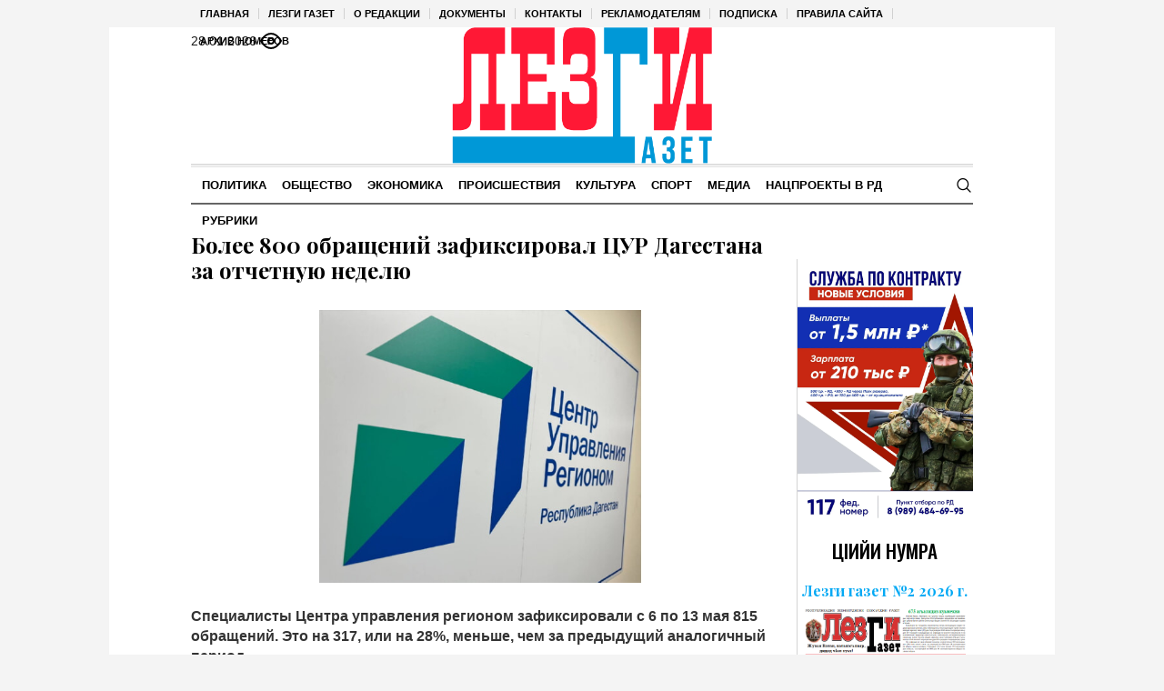

--- FILE ---
content_type: text/html; charset=UTF-8
request_url: https://lezgigazet.ru/archives/382909
body_size: 21234
content:
<!DOCTYPE html>
<html lang="ru-RU" class="cmsmasters_html">
<head>

<link href="https://cdn.jsdelivr.net/npm/bootstrap@5.3.0/dist/css/bootstrap.min.css" rel="stylesheet" integrity="sha384-9ndCyUaIbzAi2FUVXJi0CjmCapSmO7SnpJef0486qhLnuZ2cdeRhO02iuK6FUUVM" crossorigin="anonymous">
<meta charset="UTF-8" />
<meta name="viewport" content="width=device-width, initial-scale=1, maximum-scale=1" />
<meta name="format-detection" content="telephone=no" />
<link rel="profile" href="//gmpg.org/xfn/11" />
<script src="https://captcha-api.yandex.ru/captcha.js" defer></script>

<meta name='robots' content='index, follow, max-image-preview:large, max-snippet:-1, max-video-preview:-1' />
	<style>img:is([sizes="auto" i], [sizes^="auto," i]) { contain-intrinsic-size: 3000px 1500px }</style>
	
	<!-- This site is optimized with the Yoast SEO plugin v24.6 - https://yoast.com/wordpress/plugins/seo/ -->
	<title>Более 800 обращений зафиксировал ЦУР Дагестана за отчетную неделю - Лезги Газет</title>
	<link rel="canonical" href="https://lezgigazet.ru/archives/382909" />
	<meta property="og:locale" content="ru_RU" />
	<meta property="og:type" content="article" />
	<meta property="og:title" content="Более 800 обращений зафиксировал ЦУР Дагестана за отчетную неделю - Лезги Газет" />
	<meta property="og:description" content="Специалисты Центра управления регионом зафиксировали с 6 по 13 мая 815 обращений. Это на 317, или на 28%, меньше, чем за предыдущий аналогичный период. В органы исполнительной власти направлено 278 обращений, в районы и города – 335, в адрес различных ресурсоснабжающих организаций – 202. «Чаще всего дагестанцев беспокоили вопросы ЖКХ — 364, дорог — 134,..." />
	<meta property="og:url" content="https://lezgigazet.ru/archives/382909" />
	<meta property="og:site_name" content="Лезги Газет" />
	<meta property="article:published_time" content="2024-05-15T07:55:06+00:00" />
	<meta property="og:image" content="https://lezgigazet.ru/wp-content/uploads/sites/12/sites/12/2024/05/czur-1.jpg" />
	<meta property="og:image:width" content="720" />
	<meta property="og:image:height" content="420" />
	<meta property="og:image:type" content="image/jpeg" />
	<meta name="author" content="Кардашов Али" />
	<meta name="twitter:card" content="summary_large_image" />
	<meta name="twitter:label1" content="Написано автором" />
	<meta name="twitter:data1" content="Кардашов Али" />
	<script type="application/ld+json" class="yoast-schema-graph">{"@context":"https://schema.org","@graph":[{"@type":"WebPage","@id":"https://lezgigazet.ru/archives/382909","url":"https://lezgigazet.ru/archives/382909","name":"Более 800 обращений зафиксировал ЦУР Дагестана за отчетную неделю - Лезги Газет","isPartOf":{"@id":"https://lezgigazet.ru/#website"},"primaryImageOfPage":{"@id":"https://lezgigazet.ru/archives/382909#primaryimage"},"image":{"@id":"https://lezgigazet.ru/archives/382909#primaryimage"},"thumbnailUrl":"https://lezgigazet.ru/wp-content/uploads/sites/12/sites/12/2024/05/czur-1.jpg","datePublished":"2024-05-15T07:55:06+00:00","author":{"@id":"https://lezgigazet.ru/#/schema/person/4b4b1cc74d7ee834ffa2ddc3f1cf9904"},"breadcrumb":{"@id":"https://lezgigazet.ru/archives/382909#breadcrumb"},"inLanguage":"ru-RU","potentialAction":[{"@type":"ReadAction","target":["https://lezgigazet.ru/archives/382909"]}]},{"@type":"ImageObject","inLanguage":"ru-RU","@id":"https://lezgigazet.ru/archives/382909#primaryimage","url":"https://lezgigazet.ru/wp-content/uploads/sites/12/sites/12/2024/05/czur-1.jpg","contentUrl":"https://lezgigazet.ru/wp-content/uploads/sites/12/sites/12/2024/05/czur-1.jpg","width":720,"height":420},{"@type":"BreadcrumbList","@id":"https://lezgigazet.ru/archives/382909#breadcrumb","itemListElement":[{"@type":"ListItem","position":1,"name":"Главная страница","item":"https://lezgigazet.ru/"},{"@type":"ListItem","position":2,"name":"Более 800 обращений зафиксировал ЦУР Дагестана за отчетную неделю"}]},{"@type":"WebSite","@id":"https://lezgigazet.ru/#website","url":"https://lezgigazet.ru/","name":"Лезги Газет","description":"Республиканская Общественно-политическая Газета","potentialAction":[{"@type":"SearchAction","target":{"@type":"EntryPoint","urlTemplate":"https://lezgigazet.ru/?s={search_term_string}"},"query-input":{"@type":"PropertyValueSpecification","valueRequired":true,"valueName":"search_term_string"}}],"inLanguage":"ru-RU"},{"@type":"Person","@id":"https://lezgigazet.ru/#/schema/person/4b4b1cc74d7ee834ffa2ddc3f1cf9904","name":"Кардашов Али","url":"https://lezgigazet.ru/archives/author/kardashova"}]}</script>
	<!-- / Yoast SEO plugin. -->


<link rel='dns-prefetch' href='//fonts.googleapis.com' />
<link rel="alternate" type="application/rss+xml" title="Лезги Газет &raquo; Лента" href="https://lezgigazet.ru/feed" />
<link rel="alternate" type="application/rss+xml" title="Лезги Газет &raquo; Лента комментариев" href="https://lezgigazet.ru/comments/feed" />
<script type="text/javascript">
/* <![CDATA[ */
window._wpemojiSettings = {"baseUrl":"https:\/\/s.w.org\/images\/core\/emoji\/15.0.3\/72x72\/","ext":".png","svgUrl":"https:\/\/s.w.org\/images\/core\/emoji\/15.0.3\/svg\/","svgExt":".svg","source":{"concatemoji":"https:\/\/lezgigazet.ru\/wp-includes\/js\/wp-emoji-release.min.js?ver=6.7.2"}};
/*! This file is auto-generated */
!function(i,n){var o,s,e;function c(e){try{var t={supportTests:e,timestamp:(new Date).valueOf()};sessionStorage.setItem(o,JSON.stringify(t))}catch(e){}}function p(e,t,n){e.clearRect(0,0,e.canvas.width,e.canvas.height),e.fillText(t,0,0);var t=new Uint32Array(e.getImageData(0,0,e.canvas.width,e.canvas.height).data),r=(e.clearRect(0,0,e.canvas.width,e.canvas.height),e.fillText(n,0,0),new Uint32Array(e.getImageData(0,0,e.canvas.width,e.canvas.height).data));return t.every(function(e,t){return e===r[t]})}function u(e,t,n){switch(t){case"flag":return n(e,"\ud83c\udff3\ufe0f\u200d\u26a7\ufe0f","\ud83c\udff3\ufe0f\u200b\u26a7\ufe0f")?!1:!n(e,"\ud83c\uddfa\ud83c\uddf3","\ud83c\uddfa\u200b\ud83c\uddf3")&&!n(e,"\ud83c\udff4\udb40\udc67\udb40\udc62\udb40\udc65\udb40\udc6e\udb40\udc67\udb40\udc7f","\ud83c\udff4\u200b\udb40\udc67\u200b\udb40\udc62\u200b\udb40\udc65\u200b\udb40\udc6e\u200b\udb40\udc67\u200b\udb40\udc7f");case"emoji":return!n(e,"\ud83d\udc26\u200d\u2b1b","\ud83d\udc26\u200b\u2b1b")}return!1}function f(e,t,n){var r="undefined"!=typeof WorkerGlobalScope&&self instanceof WorkerGlobalScope?new OffscreenCanvas(300,150):i.createElement("canvas"),a=r.getContext("2d",{willReadFrequently:!0}),o=(a.textBaseline="top",a.font="600 32px Arial",{});return e.forEach(function(e){o[e]=t(a,e,n)}),o}function t(e){var t=i.createElement("script");t.src=e,t.defer=!0,i.head.appendChild(t)}"undefined"!=typeof Promise&&(o="wpEmojiSettingsSupports",s=["flag","emoji"],n.supports={everything:!0,everythingExceptFlag:!0},e=new Promise(function(e){i.addEventListener("DOMContentLoaded",e,{once:!0})}),new Promise(function(t){var n=function(){try{var e=JSON.parse(sessionStorage.getItem(o));if("object"==typeof e&&"number"==typeof e.timestamp&&(new Date).valueOf()<e.timestamp+604800&&"object"==typeof e.supportTests)return e.supportTests}catch(e){}return null}();if(!n){if("undefined"!=typeof Worker&&"undefined"!=typeof OffscreenCanvas&&"undefined"!=typeof URL&&URL.createObjectURL&&"undefined"!=typeof Blob)try{var e="postMessage("+f.toString()+"("+[JSON.stringify(s),u.toString(),p.toString()].join(",")+"));",r=new Blob([e],{type:"text/javascript"}),a=new Worker(URL.createObjectURL(r),{name:"wpTestEmojiSupports"});return void(a.onmessage=function(e){c(n=e.data),a.terminate(),t(n)})}catch(e){}c(n=f(s,u,p))}t(n)}).then(function(e){for(var t in e)n.supports[t]=e[t],n.supports.everything=n.supports.everything&&n.supports[t],"flag"!==t&&(n.supports.everythingExceptFlag=n.supports.everythingExceptFlag&&n.supports[t]);n.supports.everythingExceptFlag=n.supports.everythingExceptFlag&&!n.supports.flag,n.DOMReady=!1,n.readyCallback=function(){n.DOMReady=!0}}).then(function(){return e}).then(function(){var e;n.supports.everything||(n.readyCallback(),(e=n.source||{}).concatemoji?t(e.concatemoji):e.wpemoji&&e.twemoji&&(t(e.twemoji),t(e.wpemoji)))}))}((window,document),window._wpemojiSettings);
/* ]]> */
</script>
		<style type="text/css">
			#wpadminbar #wp-admin-bar-my-networks > .ab-item:first-child:before {
				content: "\f325";
				top: 3px;
			}
		</style>
		<style id='wp-emoji-styles-inline-css' type='text/css'>

	img.wp-smiley, img.emoji {
		display: inline !important;
		border: none !important;
		box-shadow: none !important;
		height: 1em !important;
		width: 1em !important;
		margin: 0 0.07em !important;
		vertical-align: -0.1em !important;
		background: none !important;
		padding: 0 !important;
	}
</style>
<style id='classic-theme-styles-inline-css' type='text/css'>
/*! This file is auto-generated */
.wp-block-button__link{color:#fff;background-color:#32373c;border-radius:9999px;box-shadow:none;text-decoration:none;padding:calc(.667em + 2px) calc(1.333em + 2px);font-size:1.125em}.wp-block-file__button{background:#32373c;color:#fff;text-decoration:none}
</style>
<style id='global-styles-inline-css' type='text/css'>
:root{--wp--preset--aspect-ratio--square: 1;--wp--preset--aspect-ratio--4-3: 4/3;--wp--preset--aspect-ratio--3-4: 3/4;--wp--preset--aspect-ratio--3-2: 3/2;--wp--preset--aspect-ratio--2-3: 2/3;--wp--preset--aspect-ratio--16-9: 16/9;--wp--preset--aspect-ratio--9-16: 9/16;--wp--preset--color--black: #000000;--wp--preset--color--cyan-bluish-gray: #abb8c3;--wp--preset--color--white: #ffffff;--wp--preset--color--pale-pink: #f78da7;--wp--preset--color--vivid-red: #cf2e2e;--wp--preset--color--luminous-vivid-orange: #ff6900;--wp--preset--color--luminous-vivid-amber: #fcb900;--wp--preset--color--light-green-cyan: #7bdcb5;--wp--preset--color--vivid-green-cyan: #00d084;--wp--preset--color--pale-cyan-blue: #8ed1fc;--wp--preset--color--vivid-cyan-blue: #0693e3;--wp--preset--color--vivid-purple: #9b51e0;--wp--preset--color--color-1: #000000;--wp--preset--color--color-2: #ffffff;--wp--preset--color--color-3: #000000;--wp--preset--color--color-4: #000000;--wp--preset--color--color-5: #000000;--wp--preset--color--color-6: #f4f4f4;--wp--preset--color--color-7: #d4d4d4;--wp--preset--color--color-8: #dfdfdf;--wp--preset--gradient--vivid-cyan-blue-to-vivid-purple: linear-gradient(135deg,rgba(6,147,227,1) 0%,rgb(155,81,224) 100%);--wp--preset--gradient--light-green-cyan-to-vivid-green-cyan: linear-gradient(135deg,rgb(122,220,180) 0%,rgb(0,208,130) 100%);--wp--preset--gradient--luminous-vivid-amber-to-luminous-vivid-orange: linear-gradient(135deg,rgba(252,185,0,1) 0%,rgba(255,105,0,1) 100%);--wp--preset--gradient--luminous-vivid-orange-to-vivid-red: linear-gradient(135deg,rgba(255,105,0,1) 0%,rgb(207,46,46) 100%);--wp--preset--gradient--very-light-gray-to-cyan-bluish-gray: linear-gradient(135deg,rgb(238,238,238) 0%,rgb(169,184,195) 100%);--wp--preset--gradient--cool-to-warm-spectrum: linear-gradient(135deg,rgb(74,234,220) 0%,rgb(151,120,209) 20%,rgb(207,42,186) 40%,rgb(238,44,130) 60%,rgb(251,105,98) 80%,rgb(254,248,76) 100%);--wp--preset--gradient--blush-light-purple: linear-gradient(135deg,rgb(255,206,236) 0%,rgb(152,150,240) 100%);--wp--preset--gradient--blush-bordeaux: linear-gradient(135deg,rgb(254,205,165) 0%,rgb(254,45,45) 50%,rgb(107,0,62) 100%);--wp--preset--gradient--luminous-dusk: linear-gradient(135deg,rgb(255,203,112) 0%,rgb(199,81,192) 50%,rgb(65,88,208) 100%);--wp--preset--gradient--pale-ocean: linear-gradient(135deg,rgb(255,245,203) 0%,rgb(182,227,212) 50%,rgb(51,167,181) 100%);--wp--preset--gradient--electric-grass: linear-gradient(135deg,rgb(202,248,128) 0%,rgb(113,206,126) 100%);--wp--preset--gradient--midnight: linear-gradient(135deg,rgb(2,3,129) 0%,rgb(40,116,252) 100%);--wp--preset--font-size--small: 13px;--wp--preset--font-size--medium: 20px;--wp--preset--font-size--large: 36px;--wp--preset--font-size--x-large: 42px;--wp--preset--spacing--20: 0.44rem;--wp--preset--spacing--30: 0.67rem;--wp--preset--spacing--40: 1rem;--wp--preset--spacing--50: 1.5rem;--wp--preset--spacing--60: 2.25rem;--wp--preset--spacing--70: 3.38rem;--wp--preset--spacing--80: 5.06rem;--wp--preset--shadow--natural: 6px 6px 9px rgba(0, 0, 0, 0.2);--wp--preset--shadow--deep: 12px 12px 50px rgba(0, 0, 0, 0.4);--wp--preset--shadow--sharp: 6px 6px 0px rgba(0, 0, 0, 0.2);--wp--preset--shadow--outlined: 6px 6px 0px -3px rgba(255, 255, 255, 1), 6px 6px rgba(0, 0, 0, 1);--wp--preset--shadow--crisp: 6px 6px 0px rgba(0, 0, 0, 1);}:where(.is-layout-flex){gap: 0.5em;}:where(.is-layout-grid){gap: 0.5em;}body .is-layout-flex{display: flex;}.is-layout-flex{flex-wrap: wrap;align-items: center;}.is-layout-flex > :is(*, div){margin: 0;}body .is-layout-grid{display: grid;}.is-layout-grid > :is(*, div){margin: 0;}:where(.wp-block-columns.is-layout-flex){gap: 2em;}:where(.wp-block-columns.is-layout-grid){gap: 2em;}:where(.wp-block-post-template.is-layout-flex){gap: 1.25em;}:where(.wp-block-post-template.is-layout-grid){gap: 1.25em;}.has-black-color{color: var(--wp--preset--color--black) !important;}.has-cyan-bluish-gray-color{color: var(--wp--preset--color--cyan-bluish-gray) !important;}.has-white-color{color: var(--wp--preset--color--white) !important;}.has-pale-pink-color{color: var(--wp--preset--color--pale-pink) !important;}.has-vivid-red-color{color: var(--wp--preset--color--vivid-red) !important;}.has-luminous-vivid-orange-color{color: var(--wp--preset--color--luminous-vivid-orange) !important;}.has-luminous-vivid-amber-color{color: var(--wp--preset--color--luminous-vivid-amber) !important;}.has-light-green-cyan-color{color: var(--wp--preset--color--light-green-cyan) !important;}.has-vivid-green-cyan-color{color: var(--wp--preset--color--vivid-green-cyan) !important;}.has-pale-cyan-blue-color{color: var(--wp--preset--color--pale-cyan-blue) !important;}.has-vivid-cyan-blue-color{color: var(--wp--preset--color--vivid-cyan-blue) !important;}.has-vivid-purple-color{color: var(--wp--preset--color--vivid-purple) !important;}.has-black-background-color{background-color: var(--wp--preset--color--black) !important;}.has-cyan-bluish-gray-background-color{background-color: var(--wp--preset--color--cyan-bluish-gray) !important;}.has-white-background-color{background-color: var(--wp--preset--color--white) !important;}.has-pale-pink-background-color{background-color: var(--wp--preset--color--pale-pink) !important;}.has-vivid-red-background-color{background-color: var(--wp--preset--color--vivid-red) !important;}.has-luminous-vivid-orange-background-color{background-color: var(--wp--preset--color--luminous-vivid-orange) !important;}.has-luminous-vivid-amber-background-color{background-color: var(--wp--preset--color--luminous-vivid-amber) !important;}.has-light-green-cyan-background-color{background-color: var(--wp--preset--color--light-green-cyan) !important;}.has-vivid-green-cyan-background-color{background-color: var(--wp--preset--color--vivid-green-cyan) !important;}.has-pale-cyan-blue-background-color{background-color: var(--wp--preset--color--pale-cyan-blue) !important;}.has-vivid-cyan-blue-background-color{background-color: var(--wp--preset--color--vivid-cyan-blue) !important;}.has-vivid-purple-background-color{background-color: var(--wp--preset--color--vivid-purple) !important;}.has-black-border-color{border-color: var(--wp--preset--color--black) !important;}.has-cyan-bluish-gray-border-color{border-color: var(--wp--preset--color--cyan-bluish-gray) !important;}.has-white-border-color{border-color: var(--wp--preset--color--white) !important;}.has-pale-pink-border-color{border-color: var(--wp--preset--color--pale-pink) !important;}.has-vivid-red-border-color{border-color: var(--wp--preset--color--vivid-red) !important;}.has-luminous-vivid-orange-border-color{border-color: var(--wp--preset--color--luminous-vivid-orange) !important;}.has-luminous-vivid-amber-border-color{border-color: var(--wp--preset--color--luminous-vivid-amber) !important;}.has-light-green-cyan-border-color{border-color: var(--wp--preset--color--light-green-cyan) !important;}.has-vivid-green-cyan-border-color{border-color: var(--wp--preset--color--vivid-green-cyan) !important;}.has-pale-cyan-blue-border-color{border-color: var(--wp--preset--color--pale-cyan-blue) !important;}.has-vivid-cyan-blue-border-color{border-color: var(--wp--preset--color--vivid-cyan-blue) !important;}.has-vivid-purple-border-color{border-color: var(--wp--preset--color--vivid-purple) !important;}.has-vivid-cyan-blue-to-vivid-purple-gradient-background{background: var(--wp--preset--gradient--vivid-cyan-blue-to-vivid-purple) !important;}.has-light-green-cyan-to-vivid-green-cyan-gradient-background{background: var(--wp--preset--gradient--light-green-cyan-to-vivid-green-cyan) !important;}.has-luminous-vivid-amber-to-luminous-vivid-orange-gradient-background{background: var(--wp--preset--gradient--luminous-vivid-amber-to-luminous-vivid-orange) !important;}.has-luminous-vivid-orange-to-vivid-red-gradient-background{background: var(--wp--preset--gradient--luminous-vivid-orange-to-vivid-red) !important;}.has-very-light-gray-to-cyan-bluish-gray-gradient-background{background: var(--wp--preset--gradient--very-light-gray-to-cyan-bluish-gray) !important;}.has-cool-to-warm-spectrum-gradient-background{background: var(--wp--preset--gradient--cool-to-warm-spectrum) !important;}.has-blush-light-purple-gradient-background{background: var(--wp--preset--gradient--blush-light-purple) !important;}.has-blush-bordeaux-gradient-background{background: var(--wp--preset--gradient--blush-bordeaux) !important;}.has-luminous-dusk-gradient-background{background: var(--wp--preset--gradient--luminous-dusk) !important;}.has-pale-ocean-gradient-background{background: var(--wp--preset--gradient--pale-ocean) !important;}.has-electric-grass-gradient-background{background: var(--wp--preset--gradient--electric-grass) !important;}.has-midnight-gradient-background{background: var(--wp--preset--gradient--midnight) !important;}.has-small-font-size{font-size: var(--wp--preset--font-size--small) !important;}.has-medium-font-size{font-size: var(--wp--preset--font-size--medium) !important;}.has-large-font-size{font-size: var(--wp--preset--font-size--large) !important;}.has-x-large-font-size{font-size: var(--wp--preset--font-size--x-large) !important;}
:where(.wp-block-post-template.is-layout-flex){gap: 1.25em;}:where(.wp-block-post-template.is-layout-grid){gap: 1.25em;}
:where(.wp-block-columns.is-layout-flex){gap: 2em;}:where(.wp-block-columns.is-layout-grid){gap: 2em;}
:root :where(.wp-block-pullquote){font-size: 1.5em;line-height: 1.6;}
</style>
<link rel='stylesheet' id='the-newspaper-theme-style-css' href='https://lezgigazet.ru/wp-content/themes/etnoholding/style.css?ver=1.0.0' type='text/css' media='screen, print' />
<link rel='stylesheet' id='the-newspaper-style-css' href='https://lezgigazet.ru/wp-content/themes/etnoholding/theme-framework/theme-style/css/style.css?ver=1.0.0' type='text/css' media='screen, print' />
<style id='the-newspaper-style-inline-css' type='text/css'>

	html body {
		background-color : #f4f4f4;
	}

	.header_mid .header_mid_inner .logo_wrap {
		width : 286px;
	}


		.headline_aligner, 
		.cmsmasters_breadcrumbs_aligner {
			min-height:102px;
		}
		

	.header_top {
		height : 30px;
	}
	
	.header_mid {
		height : 150px;
	}
	
	.header_bot {
		height : 45px;
	}
	
	#page.cmsmasters_heading_after_header #middle, 
	#page.cmsmasters_heading_under_header #middle .headline .headline_outer {
		padding-top : 150px;
	}
	
	#page.cmsmasters_heading_after_header.enable_header_top #middle, 
	#page.cmsmasters_heading_under_header.enable_header_top #middle .headline .headline_outer {
		padding-top : 180px;
	}
	
	#page.cmsmasters_heading_after_header.enable_header_bottom #middle, 
	#page.cmsmasters_heading_under_header.enable_header_bottom #middle .headline .headline_outer {
		padding-top : 195px;
	}
	
	#page.cmsmasters_heading_after_header.enable_header_top.enable_header_bottom #middle, 
	#page.cmsmasters_heading_under_header.enable_header_top.enable_header_bottom #middle .headline .headline_outer {
		padding-top : 225px;
	}
	
	@media only screen and (max-width: 1024px) {
		.header_top,
		.header_mid,
		.header_bot {
			height : auto;
		}
		
		.header_mid .header_mid_inner .header_mid_inner_cont > div {
			height : 123px;
		}
		
		#page.cmsmasters_heading_after_header #middle, 
		#page.cmsmasters_heading_under_header #middle .headline .headline_outer, 
		#page.cmsmasters_heading_after_header.enable_header_top #middle, 
		#page.cmsmasters_heading_under_header.enable_header_top #middle .headline .headline_outer, 
		#page.cmsmasters_heading_after_header.enable_header_bottom #middle, 
		#page.cmsmasters_heading_under_header.enable_header_bottom #middle .headline .headline_outer, 
		#page.cmsmasters_heading_after_header.enable_header_top.enable_header_bottom #middle, 
		#page.cmsmasters_heading_under_header.enable_header_top.enable_header_bottom #middle .headline .headline_outer {
			padding-top : 0 !important;
		}
	}
	
	@media only screen and (max-width: 768px) {
		.header_mid .header_mid_inner .header_mid_inner_cont > div, 
		.header_bot .header_bot_inner .header_mid_inner_cont > div {
			height:auto;
		}
	}
.cmsmasters_bottom_sidebar_list li {
    margin:0;
    padding:6px 0  0;
}

.cmsmasters_bottom_sidebar_list li:before {
    content: none;
}
</style>
<link rel='stylesheet' id='the-newspaper-adaptive-css' href='https://lezgigazet.ru/wp-content/themes/etnoholding/theme-framework/theme-style/css/adaptive4.css?ver=1.0.0' type='text/css' media='screen, print' />
<link rel='stylesheet' id='the-newspaper-retina-css' href='https://lezgigazet.ru/wp-content/themes/etnoholding/theme-framework/theme-style/css/retina.css?ver=1.0.0' type='text/css' media='screen' />
<link rel='stylesheet' id='the-newspaper-icons-css' href='https://lezgigazet.ru/wp-content/themes/etnoholding/css/fontello.css?ver=1.0.0' type='text/css' media='screen' />
<link rel='stylesheet' id='the-newspaper-icons-custom-css' href='https://lezgigazet.ru/wp-content/themes/etnoholding/theme-vars/theme-style/css/fontello-custom.css?ver=1.0.0' type='text/css' media='screen' />
<link rel='stylesheet' id='animate-css' href='https://lezgigazet.ru/wp-content/themes/etnoholding/css/animate.css?ver=1.0.0' type='text/css' media='screen' />
<link rel='stylesheet' id='ilightbox-css' href='https://lezgigazet.ru/wp-content/themes/etnoholding/css/ilightbox.css?ver=2.2.0' type='text/css' media='screen' />
<link rel='stylesheet' id='ilightbox-skin-dark-css' href='https://lezgigazet.ru/wp-content/themes/etnoholding/css/ilightbox-skins/dark-skin.css?ver=2.2.0' type='text/css' media='screen' />
<link rel='stylesheet' id='the-newspaper-fonts-schemes-css' href='https://lezgigazet.ru/wp-content/uploads/sites/12/sites/12/cmsmasters_styles/the-newspaper.css?ver=1.0.0' type='text/css' media='screen' />
<link rel='stylesheet' id='google-fonts-css' href='//fonts.googleapis.com/css?family=Playfair+Display%3A400%2C400italic%2C700%2C700italic%2C900%2C900italic%7COswald%3A200%2C300%2C400%2C500%2C600%2C700&#038;ver=6.7.2' type='text/css' media='all' />
<link rel='stylesheet' id='the-newspaper-theme-vars-style-css' href='https://lezgigazet.ru/wp-content/themes/etnoholding/theme-vars/theme-style/css/vars-style.css?ver=1.0.0' type='text/css' media='screen, print' />
<link rel='stylesheet' id='the-newspaper-gutenberg-frontend-style-css' href='https://lezgigazet.ru/wp-content/themes/etnoholding/gutenberg/cmsmasters-framework/theme-style/css/frontend-style.css?ver=1.0.0' type='text/css' media='screen' />
<link rel='stylesheet' id='etnoholding-child-style-css' href='https://lezgigazet.ru/wp-content/themes/etnoholding-child/style.css?ver=1.0.0' type='text/css' media='screen, print' />
<link rel='stylesheet' id='bvi-styles-css' href='https://lezgigazet.ru/wp-content/plugins/button-visually-impaired/assets/css/bvi.min.css?ver=2.3.0' type='text/css' media='all' />
<style id='bvi-styles-inline-css' type='text/css'>

			.bvi-widget,
			.bvi-shortcode a,
			.bvi-widget a, 
			.bvi-shortcode {
				color: #ffffff;
				background-color: #e53935;
			}
			.bvi-widget .bvi-svg-eye,
			.bvi-shortcode .bvi-svg-eye {
			    display: inline-block;
                overflow: visible;
                width: 1.125em;
                height: 1em;
                font-size: 2em;
                vertical-align: middle;
			}
			.bvi-widget,
			.bvi-shortcode {
			    -webkit-transition: background-color .2s ease-out;
			    transition: background-color .2s ease-out;
			    cursor: pointer;
			    border-radius: 2px;
			    display: inline-block;
			    padding: 5px 10px;
			    vertical-align: middle;
			    text-decoration: none;
			}
</style>
<script type="text/javascript" src="https://lezgigazet.ru/wp-includes/js/jquery/jquery.min.js?ver=3.7.1" id="jquery-core-js"></script>
<script type="text/javascript" src="https://lezgigazet.ru/wp-includes/js/jquery/jquery-migrate.min.js?ver=3.4.1" id="jquery-migrate-js"></script>
<script type="text/javascript" src="https://lezgigazet.ru/wp-content/themes/etnoholding/js/debounced-resize.min.js?ver=1.0.0" id="debounced-resize-js"></script>
<script type="text/javascript" src="https://lezgigazet.ru/wp-content/themes/etnoholding/js/modernizr.min.js?ver=1.0.0" id="modernizr-js"></script>
<script type="text/javascript" src="https://lezgigazet.ru/wp-content/themes/etnoholding/js/respond.min.js?ver=1.0.0" id="respond-js"></script>
<script type="text/javascript" src="https://lezgigazet.ru/wp-content/themes/etnoholding/js/jquery.iLightBox.min.js?ver=2.2.0" id="iLightBox-js"></script>
<script type="text/javascript" src="https://lezgigazet.ru/wp-content/themes/etnoholding/js/bootstrap.bundle.min.js?ver=6.7.2" id="boostrapbundle-js"></script>
<link rel="https://api.w.org/" href="https://lezgigazet.ru/wp-json/" /><link rel="alternate" title="JSON" type="application/json" href="https://lezgigazet.ru/wp-json/wp/v2/posts/382909" /><link rel="EditURI" type="application/rsd+xml" title="RSD" href="https://lezgigazet.ru/xmlrpc.php?rsd" />
<meta name="generator" content="WordPress 6.7.2" />
<link rel='shortlink' href='https://lezgigazet.ru/?p=382909' />
<link rel="alternate" title="oEmbed (JSON)" type="application/json+oembed" href="https://lezgigazet.ru/wp-json/oembed/1.0/embed?url=https%3A%2F%2Flezgigazet.ru%2Farchives%2F382909" />
<link rel="alternate" title="oEmbed (XML)" type="text/xml+oembed" href="https://lezgigazet.ru/wp-json/oembed/1.0/embed?url=https%3A%2F%2Flezgigazet.ru%2Farchives%2F382909&#038;format=xml" />
<link rel="icon" href="https://lezgigazet.ru/wp-content/uploads/sites/12/sites/12/2023/10/cropped-favico-32x32.png" sizes="32x32" />
<link rel="icon" href="https://lezgigazet.ru/wp-content/uploads/sites/12/sites/12/2023/10/cropped-favico-192x192.png" sizes="192x192" />
<link rel="apple-touch-icon" href="https://lezgigazet.ru/wp-content/uploads/sites/12/sites/12/2023/10/cropped-favico-180x180.png" />
<meta name="msapplication-TileImage" content="https://lezgigazet.ru/wp-content/uploads/sites/12/sites/12/2023/10/cropped-favico-270x270.png" />

<script async id="kama-postviews" src="[data-uri]"></script>
		<style type="text/css" id="wp-custom-css">
			ul{
	margin: 0;
	padding: 0;
}
li{
	list-style :none;
	text-align: left;
}
a{
	color: #000;
	text-decoration: none;
}
a:hover{
	text-decoration: underline;
}
li.menu{
	padding: 5px 0;
}

li.button a{
	height: 34px;
	display: block;
	overflow: hidden;
	position: relative;
	font-family: Arial,Helvetica,sans-serif;
	font-size: 21px;	
	padding: 10px 20px 0 20px;
}
li.button a:hover{
	text-decoration: none;
}
li.button a span{
	/* This span acts as the right part of the section's background */
	height:44px;
	position:absolute;
	right:0;
	top:0;
	width:4px;
	display:block;
}
li.button a.box1, li.button a.box2, li.button a.box3, li.button a.box4, li.button a.box5, li.button a.box6{
	color :#000;
	border: solid 1px #ccc;
}
.dropdown{
	display: none;
}
.dropdown li{
	border: 1px solid #ccc;
	margin: 5px 0;
	padding: 4px 18px;
}
@media only screen and (max-width: 768px) {
  h2 {
    font-size: 20px;
    line-height: 22px;
  }
  .content {
      padding: 10px 0;
  }
  .header_mid {
      height: 70px;
  }
 .cmsmasters_post_header {
      margin:0px;
  }
 .boximage{
     height:250px;
 }
 h2{
     margin: 0 0 -10px;
 }
 .cmsmasters_open_post .cmsmasters_post_content_wrap {
     margin: 10px 0 0;
 }
 .header_mid_inner {
     width:130px;
 }
 .header_bot_inner_cont {
     margin:0;
     padding:0;
 }

}/*
     FILE ARCHIVED ON 09:39:06 Mar 30, 2023 AND RETRIEVED FROM THE
     INTERNET ARCHIVE ON 22:35:33 Nov 09, 2023.
     JAVASCRIPT APPENDED BY WAYBACK MACHINE, COPYRIGHT INTERNET ARCHIVE.

     ALL OTHER CONTENT MAY ALSO BE PROTECTED BY COPYRIGHT (17 U.S.C.
     SECTION 108(a)(3)).
*/
/*
playback timings (ms):
  captures_list: 138.812
  exclusion.robots: 0.18
  exclusion.robots.policy: 0.171
  cdx.remote: 0.054
  esindex: 0.01
  LoadShardBlock: 112.679 (3)
  PetaboxLoader3.datanode: 119.789 (4)
  load_resource: 72.733
  PetaboxLoader3.resolve: 49.812
*/

a, h1 a:hover, h2 a:hover, h3 a:hover, h4 a:hover, h5 a:hover, h6 a:hover, .color_2, .cmsmasters_dropcap, .cmsmasters_icon_wrap a .cmsmasters_simple_icon, .cmsmasters_wrap_more_items.cmsmasters_loading:before, .cmsmasters_breadcrumbs a:hover, .cmsmasters_header_search_form button:hover, .cmsmasters_icon_box.cmsmasters_icon_top:before, .cmsmasters_icon_box.cmsmasters_icon_heading_left .icon_box_heading:before, .cmsmasters_icon_list_items.cmsmasters_color_type_icon .cmsmasters_icon_list_icon:before, .cmsmasters_stats.stats_mode_bars.stats_type_horizontal .cmsmasters_stat_wrap .cmsmasters_stat .cmsmasters_stat_inner:before, .cmsmasters_stats.stats_mode_circles .cmsmasters_stat_wrap .cmsmasters_stat .cmsmasters_stat_inner:before, .bypostauthor > .comment-body .alignleft:before, .cmsmasters_attach_img .cmsmasters_attach_img_edit a, .cmsmasters_attach_img .cmsmasters_attach_img_meta a, .cmsmasters_button:hover, .button:hover, input[type=submit]:hover, input[type=button]:hover, button:hover, #page .cmsmasters_social_icon, .search_bar_wrap .search_button button, .owl-buttons > div > span, .cmsmasters_items_filter_wrap .cmsmasters_items_filter_list li.current a, .cmsmasters_items_filter_wrap .cmsmasters_items_filter_list li:hover a, .cmsmasters_items_filter_wrap .cmsmasters_items_sort_but:hover, .cmsmasters_items_filter_wrap .cmsmasters_items_sort_but.current, .cmsmasters_items_filter_wrap .cmsmasters_items_sort_but.reversed, .cmsmasters_post_default .cmsmasters_post_cont .cmsmasters_post_info > a, .cmsmasters_post_default .cmsmasters_post_info a, .cmsmasters_post_timeline .cmsmasters_post_cont_info a, .cmsmasters_post_masonry .cmsmasters_post_cont_info a, .cmsmasters_post_timeline:hover .cmsmasters_post_date .cmsmasters_day, .cmsmasters_open_post .cmsmasters_post_cont_info a:hover, .cmsmasters_project_grid .cmsmasters_project_cont_info a:hover, .cmsmasters_project_puzzle .cmsmasters_project_cont_info a:hover, .cmsmasters_archive_type .cmsmasters_archive_item_info a:hover, .cmsmasters_archive_type .cmsmasters_archive_item_user_name a:hover, .cmsmasters_icon_box.cmsmasters_icon_box_left_top:before, .cmsmasters_icon_box.cmsmasters_icon_box_left:before, .cmsmasters_icon_box.cmsmasters_icon_box_top:before, .cmsmasters_icon_list_items.cmsmasters_color_type_border .cmsmasters_icon_list_item .cmsmasters_icon_list_icon:before, .cmsmasters_slider_post .cmsmasters_slider_post_cont_info a, .cmsmasters_notice .notice_close:hover, .cmsmasters_quotes_slider .cmsmasters_quote_header a:hover, .cmsmasters_quotes_grid .cmsmasters_quote_info_meta a:hover, #wp-calendar #today, #wp-calendar a:hover, .widget_custom_posts_tabs_entries .cmsmasters_tabs .cmsmasters_tabs_list_item.current_tab a, .widget_custom_posts_tabs_entries .cmsmasters_tabs .cmsmasters_tabs_list_item a:hover, .widget_custom_contact_info_entries a, .widget .widgettitle .rsswidget:hover, .widget_custom_twitter_entries .tweet_time, .widget_nav_menu ul li a, table thead th {
color: #03a9f4
}


@media (max-width: 950px) {

.main_banner_zone_sidebar_2 .banner_sidebar a{
	width:100%;
	display:inline-block;
}
.main_banner_zone_sidebar_2 .banner_sidebar img{
	width:100%;
}
}
 @media(min-width:1025px){
.bot_nav_wrap>nav{
  display:block!important;
 }
}		</style>
		 
	<style>
#wp-admin-bar-wpseo-menu {
    display: none;
}

#block-2 {
   padding-right: 0px;
    padding-left: 0px;
    
}
.mainnews {
    object-fit: cover;
    width: 170px;
    height: 170px;
}
.masonrynews {
    object-fit: cover;
    width: 250px;
    height: 250px;
}
#layf_related_links {
    display: none;
}
.boximage {
   position: relative;
   overflow:hidden;
   width:100%;
   height:300px;
}

.boximage img {
   position: absolute;
   top:50%;
   left:50%;
   transform:translate(-50%,-50%);
   width:500px;
   height:300px;
   object-fit:cover;
}

@media only screen and (max-width: 1024px) {
  h2 {
    font-size: 23px;
    line-height: 26px;
  }
  .content {
      padding: 20px 0;
  }
   .boximage{
     height:280px;
 }
  .header_mid_inner {
      padding:0px;
  }
}
@media only screen and (max-width: 768px) {
  h2 {
    font-size: 20px;
    line-height: 22px;
  }
  .content {
      padding: 10px 0;
  }
  .header_mid {
      height: 70px;
  }
 .cmsmasters_post_header {
      margin:0px;
  }
 .boximage{
     height:200px;
 }
 .boximage img {
    height: 210px;
 }
 h2{
     margin: 0 0 -10px;
 }
 .cmsmasters_open_post .cmsmasters_post_content_wrap {
     margin: 10px 0 0;
 }


}
.panel_lk_recall {
  max-width: 335px;
}
</style>

</head>
<body class="post-template-default single single-post postid-382909 single-format-standard">

<div class="cmsmasters_header_search_form">
			<span class="cmsmasters_header_search_form_close cmsmasters_theme_icon_cancel"></span><form method="get" action="https://lezgigazet.ru/">
			<div class="cmsmasters_header_search_form_field">
				<button type="submit" class="cmsmasters_theme_icon_search"></button>
				<input type="search" name="s" placeholder="Введите текст и нажмите Enter" value="" />
			</div>
		</form></div>
<!-- Start Page -->
<div id="page" class="chrome_only cmsmasters_boxed enable_header_top enable_header_bottom enable_header_centered cmsmasters_heading_under_header hfeed site">

<!-- Start Main -->
<div id="main">

<!-- Start Header -->
<header id="header">
	<div class="header_top" data-height="30"><div class="header_top_outer"><div class="header_top_inner"><div class="top_nav_wrap"><a class="responsive_top_nav cmsmasters_theme_icon_resp_nav" href="javascript:void(0)"></a><nav><div class="menu-top-menyu-container"><ul id="top_line_nav" class="top_line_nav"><li id="menu-item-364900" class="menu-item menu-item-type-custom menu-item-object-custom menu-item-364900"><a href="https://etnomediadag.ru/"><span class="nav_item_wrap">Главная</span></a></li>
<li id="menu-item-365412" class="menu-item menu-item-type-post_type menu-item-object-page menu-item-home menu-item-365412"><a href="https://lezgigazet.ru/"><span class="nav_item_wrap">Лезги Газет</span></a></li>
<li id="menu-item-83" class="menu-item menu-item-type-post_type menu-item-object-page menu-item-has-children menu-item-83"><a href="https://lezgigazet.ru/o-redaktsii"><span class="nav_item_wrap">О редакции</span></a>
<ul class="sub-menu">
	<li id="menu-item-86" class="menu-item menu-item-type-post_type menu-item-object-page menu-item-86"><a href="https://lezgigazet.ru/rukovodstvo"><span class="nav_item_wrap">Руководство</span></a></li>
	<li id="menu-item-364056" class="menu-item menu-item-type-post_type menu-item-object-page menu-item-364056"><a href="https://lezgigazet.ru/kollektiv"><span class="nav_item_wrap">Коллектив</span></a></li>
	<li id="menu-item-84" class="menu-item menu-item-type-post_type menu-item-object-page menu-item-84"><a href="https://lezgigazet.ru/19-2"><span class="nav_item_wrap">История «Лезги Газет»</span></a></li>
</ul>
</li>
<li id="menu-item-1245" class="menu-item menu-item-type-post_type menu-item-object-page menu-item-1245"><a href="https://lezgigazet.ru/dokumentyi"><span class="nav_item_wrap">Документы</span></a></li>
<li id="menu-item-95" class="menu-item menu-item-type-post_type menu-item-object-page menu-item-95"><a href="https://lezgigazet.ru/kontaktyi"><span class="nav_item_wrap">Контакты</span></a></li>
<li id="menu-item-364011" class="menu-item menu-item-type-post_type menu-item-object-page menu-item-364011"><a href="https://lezgigazet.ru/reklamodatelyam"><span class="nav_item_wrap">Рекламодателям</span></a></li>
<li id="menu-item-87" class="menu-item menu-item-type-post_type menu-item-object-page menu-item-has-children menu-item-87"><a href="https://lezgigazet.ru/podpiska"><span class="nav_item_wrap">Подписка</span></a>
<ul class="sub-menu">
	<li id="menu-item-18317" class="menu-item menu-item-type-post_type menu-item-object-page menu-item-18317"><a href="https://lezgigazet.ru/cherez-pochtu-rossii"><span class="nav_item_wrap">Подписка через почту</span></a></li>
	<li id="menu-item-18316" class="menu-item menu-item-type-post_type menu-item-object-page menu-item-18316"><a href="https://lezgigazet.ru/cherez-kiosk"><span class="nav_item_wrap">Подписка через киоски</span></a></li>
</ul>
</li>
<li id="menu-item-96" class="menu-item menu-item-type-post_type menu-item-object-page menu-item-96"><a href="https://lezgigazet.ru/pravila-sayta"><span class="nav_item_wrap">Правила сайта</span></a></li>
<li id="menu-item-364569" class="menu-item menu-item-type-custom menu-item-object-custom menu-item-has-children menu-item-364569"><a href="https://lezgigazet.ru/archives/project/"><span class="nav_item_wrap">Архив номеров</span></a>
<ul class="sub-menu">
	<li id="menu-item-424159" class="menu-item menu-item-type-custom menu-item-object-custom menu-item-424159"><a href="/?post_type=project&#038;pj_year=2026"><span class="nav_item_wrap">Архив 2026</span></a></li>
	<li id="menu-item-424158" class="menu-item menu-item-type-custom menu-item-object-custom menu-item-424158"><a href="/?post_type=project&#038;pj_year=2025"><span class="nav_item_wrap">Архив 2025</span></a></li>
	<li id="menu-item-398994" class="menu-item menu-item-type-custom menu-item-object-custom menu-item-398994"><a href="/?post_type=project&#038;pj_year=2024"><span class="nav_item_wrap">Архив 2024</span></a></li>
	<li id="menu-item-398993" class="menu-item menu-item-type-custom menu-item-object-custom menu-item-398993"><a href="https://lezgigazet.ru/archives/project/page/2?s=%D0%9B%D0%B5%D0%B7%D0%B3%D0%B8+%D0%B3%D0%B0%D0%B7%D0%B5%D1%82+2023"><span class="nav_item_wrap">Архив 2023</span></a></li>
	<li id="menu-item-398992" class="menu-item menu-item-type-custom menu-item-object-custom menu-item-398992"><a href="https://lezgigazet.ru/archives/project/page/2?s=%D0%9B%D0%B5%D0%B7%D0%B3%D0%B8+%D0%B3%D0%B0%D0%B7%D0%B5%D1%82+2022"><span class="nav_item_wrap">Архив 2022</span></a></li>
	<li id="menu-item-398991" class="menu-item menu-item-type-custom menu-item-object-custom menu-item-398991"><a href="https://lezgigazet.ru/archives/project/page/2?s=%D0%9B%D0%B5%D0%B7%D0%B3%D0%B8+%D0%B3%D0%B0%D0%B7%D0%B5%D1%82+2021"><span class="nav_item_wrap">Архив 2021</span></a></li>
	<li id="menu-item-398990" class="menu-item menu-item-type-custom menu-item-object-custom menu-item-398990"><a href="https://lezgigazet.ru/archives/project/page/2?s=%D0%9B%D0%B5%D0%B7%D0%B3%D0%B8+%D0%B3%D0%B0%D0%B7%D0%B5%D1%82+2020"><span class="nav_item_wrap">Архив 2020</span></a></li>
	<li id="menu-item-398989" class="menu-item menu-item-type-custom menu-item-object-custom menu-item-398989"><a href="https://lezgigazet.ru/archives/project/page/2?s=%D0%9B%D0%B5%D0%B7%D0%B3%D0%B8+%D0%B3%D0%B0%D0%B7%D0%B5%D1%82+2019"><span class="nav_item_wrap">Архив 2019</span></a></li>
	<li id="menu-item-398988" class="menu-item menu-item-type-custom menu-item-object-custom menu-item-398988"><a href="https://lezgigazet.ru/archives/project/page/2?s=%D0%9B%D0%B5%D0%B7%D0%B3%D0%B8+%D0%B3%D0%B0%D0%B7%D0%B5%D1%82+2018"><span class="nav_item_wrap">Архив 2018</span></a></li>
	<li id="menu-item-398987" class="menu-item menu-item-type-custom menu-item-object-custom menu-item-398987"><a href="https://lezgigazet.ru/archives/project/page/2?s=%D0%9B%D0%B5%D0%B7%D0%B3%D0%B8+%D0%B3%D0%B0%D0%B7%D0%B5%D1%82+2017"><span class="nav_item_wrap">Архив 2017</span></a></li>
	<li id="menu-item-398986" class="menu-item menu-item-type-custom menu-item-object-custom menu-item-398986"><a href="https://lezgigazet.ru/archives/project/page/2?s=%D0%9B%D0%B5%D0%B7%D0%B3%D0%B8+%D0%B3%D0%B0%D0%B7%D0%B5%D1%82+2016"><span class="nav_item_wrap">Архив 2016</span></a></li>
	<li id="menu-item-398985" class="menu-item menu-item-type-custom menu-item-object-custom menu-item-398985"><a href="https://lezgigazet.ru/archives/project/page/2?s=%D0%9B%D0%B5%D0%B7%D0%B3%D0%B8+%D0%B3%D0%B0%D0%B7%D0%B5%D1%82+2015"><span class="nav_item_wrap">Архив 2015</span></a></li>
	<li id="menu-item-399000" class="menu-item menu-item-type-custom menu-item-object-custom menu-item-399000"><a href="https://lezgigazet.ru/archives/project/page/2?s=%D0%9B%D0%B5%D0%B7%D0%B3%D0%B8+%D0%B3%D0%B0%D0%B7%D0%B5%D1%82+2014"><span class="nav_item_wrap">Архив 2014</span></a></li>
	<li id="menu-item-424418" class="menu-item menu-item-type-custom menu-item-object-custom menu-item-424418"><a href="/?post_type=project&#038;pj_year=2009"><span class="nav_item_wrap">Архив 2009</span></a></li>
	<li id="menu-item-424417" class="menu-item menu-item-type-custom menu-item-object-custom menu-item-424417"><a href="/?post_type=project&#038;pj_year=2008"><span class="nav_item_wrap">Архив 2008</span></a></li>
	<li id="menu-item-424416" class="menu-item menu-item-type-custom menu-item-object-custom menu-item-424416"><a href="/?post_type=project&#038;pj_year=2007"><span class="nav_item_wrap">Архив 2007</span></a></li>
	<li id="menu-item-424415" class="menu-item menu-item-type-custom menu-item-object-custom menu-item-424415"><a href="/?post_type=project&#038;pj_year=2006"><span class="nav_item_wrap">Архив 2006</span></a></li>
	<li id="menu-item-424414" class="menu-item menu-item-type-custom menu-item-object-custom menu-item-424414"><a href="/?post_type=project&#038;pj_year=2005"><span class="nav_item_wrap">Архив 2005</span></a></li>
	<li id="menu-item-424413" class="menu-item menu-item-type-custom menu-item-object-custom menu-item-424413"><a href="/?post_type=project&#038;pj_year=2004"><span class="nav_item_wrap">Архив 2004</span></a></li>
	<li id="menu-item-424412" class="menu-item menu-item-type-custom menu-item-object-custom menu-item-424412"><a href="/?post_type=project&#038;pj_year=2003"><span class="nav_item_wrap">Архив 2003</span></a></li>
	<li id="menu-item-424411" class="menu-item menu-item-type-custom menu-item-object-custom menu-item-424411"><a href="/?post_type=project&#038;pj_year=2002"><span class="nav_item_wrap">Архив 2002</span></a></li>
	<li id="menu-item-424410" class="menu-item menu-item-type-custom menu-item-object-custom menu-item-424410"><a href="/?post_type=project&#038;pj_year=2001"><span class="nav_item_wrap">Архив 2001</span></a></li>
	<li id="menu-item-424409" class="menu-item menu-item-type-custom menu-item-object-custom menu-item-424409"><a href="/?post_type=project&#038;pj_year=2000"><span class="nav_item_wrap">Архив 2000</span></a></li>
	<li id="menu-item-424408" class="menu-item menu-item-type-custom menu-item-object-custom menu-item-424408"><a href="/?post_type=project&#038;pj_year=1999"><span class="nav_item_wrap">Архив 1999</span></a></li>
	<li id="menu-item-424407" class="menu-item menu-item-type-custom menu-item-object-custom menu-item-424407"><a href="/?post_type=project&#038;pj_year=1998"><span class="nav_item_wrap">Архив 1998</span></a></li>
	<li id="menu-item-424406" class="menu-item menu-item-type-custom menu-item-object-custom menu-item-424406"><a href="/?post_type=project&#038;pj_year=1997"><span class="nav_item_wrap">Архив 1997</span></a></li>
	<li id="menu-item-424405" class="menu-item menu-item-type-custom menu-item-object-custom menu-item-424405"><a href="/?post_type=project&#038;pj_year=1996"><span class="nav_item_wrap">Архив 1996</span></a></li>
</ul>
</li>
</ul></div></nav></div><div class="header_top_date"><div class="date_wrap">28.01.2026</div><a href="#" class="bvi-open">
                            <svg width="24" height="24" viewBox="0 0 24 24" fill="none" xmlns="http://www.w3.org/2000/svg">
                              <path d="M1 12C1 12 5 4 12 4C19 4 23 12 23 12C23 12 19 20 12 20C5 20 1 12 1 12Z" stroke="currentColor" stroke-width="2" stroke-linecap="round" stroke-linejoin="round"></path>
                              <path d="M12 15C13.6569 15 15 13.6569 15 12C15 10.3431 13.6569 9 12 9C10.3431 9 9 10.3431 9 12C9 13.6569 10.3431 15 12 15Z" stroke="currentColor" stroke-width="2" stroke-linecap="round" stroke-linejoin="round"></path>
                            </svg>
                        </a></div></div></div><div class="header_top_but closed"><span class="cmsmasters_theme_icon_slide_bottom"></span></div></div><div class="header_mid" data-height="150"><div class="header_mid_outer"><div class="header_mid_inner"><div class="header_mid_inner_cont"><div class="logo_wrap"><a href="https://lezgigazet.ru/" title="Лезги Газет" class="logo">
	<img src="https://lezgigazet.ru/wp-content/uploads/sites/12/sites/12/2023/10/logo2.png" alt="Лезги Газет" /><img class="logo_retina" src="https://lezgigazet.ru/wp-content/uploads/sites/12/sites/12/2023/10/logo2.png" alt="Лезги Газет" /></a>
</div></div></div></div></div><div class="header_bot" data-height="45"><div class="header_bot_outer"><div class="header_bot_inner"><div class="header_bot_inner_cont"><div class="resp_bot_nav_wrap"><div class="resp_bot_nav_outer"><a class="responsive_nav resp_bot_nav cmsmasters_theme_icon_resp_nav" href="javascript:void(0)"></a></div></div><div class="bot_search_but_wrap"><a href="javascript:void(0)" class="bot_search_but cmsmasters_header_search_but cmsmasters_theme_icon_search"></a></div><!-- Start Navigation --><div class="bot_nav_wrap"><nav><div class="menu-gorizontalnoe-menyu-container"><ul id="navigation" class="bot_nav navigation"><li id="menu-item-102" class="menu-item menu-item-type-taxonomy menu-item-object-category menu-item-102"><a href="https://lezgigazet.ru/archives/category/politika"><span class="nav_item_wrap">Политика</span></a></li>
<li id="menu-item-101" class="menu-item menu-item-type-taxonomy menu-item-object-category current-post-ancestor current-menu-parent current-post-parent menu-item-has-children menu-item-101"><a href="https://lezgigazet.ru/archives/category/obshhestvo"><span class="nav_item_wrap">Общество</span></a>
<ul class="sub-menu">
	<li id="menu-item-303849" class="menu-item menu-item-type-taxonomy menu-item-object-category menu-item-303849"><a href="https://lezgigazet.ru/archives/category/obshhestvo/rasul-gamzatov-100-let"><span class="nav_item_wrap">Расул Гамзатов &#8212; 100 лет</span></a></li>
	<li id="menu-item-290715" class="menu-item menu-item-type-taxonomy menu-item-object-category menu-item-290715"><a href="https://lezgigazet.ru/archives/category/bitva-za-kavkaz"><span class="nav_item_wrap">Битва за Кавказ</span></a></li>
	<li id="menu-item-295432" class="menu-item menu-item-type-taxonomy menu-item-object-category menu-item-295432"><a href="https://lezgigazet.ru/archives/category/kapitalnyj-remont-shkol"><span class="nav_item_wrap">Капитальный ремонт школ</span></a></li>
	<li id="menu-item-303036" class="menu-item menu-item-type-taxonomy menu-item-object-category menu-item-303036"><a href="https://lezgigazet.ru/archives/category/geroi-z"><span class="nav_item_wrap">Герои Z</span></a></li>
	<li id="menu-item-338469" class="menu-item menu-item-type-taxonomy menu-item-object-category menu-item-338469"><a href="https://lezgigazet.ru/archives/category/bessmertnyj-polk"><span class="nav_item_wrap">Бессмертный полк</span></a></li>
	<li id="menu-item-276400" class="menu-item menu-item-type-taxonomy menu-item-object-category menu-item-276400"><a href="https://lezgigazet.ru/archives/category/obshhestvo/znamya"><span class="nav_item_wrap">Zнамя Победы &#8212; Zнамя Мира</span></a></li>
	<li id="menu-item-332827" class="menu-item menu-item-type-taxonomy menu-item-object-category menu-item-332827"><a href="https://lezgigazet.ru/archives/category/sad-pamyati"><span class="nav_item_wrap">Сад памяти</span></a></li>
	<li id="menu-item-5509" class="menu-item menu-item-type-taxonomy menu-item-object-category menu-item-5509"><a href="https://lezgigazet.ru/archives/category/obrazovanie"><span class="nav_item_wrap">Образование</span></a></li>
	<li id="menu-item-97" class="menu-item menu-item-type-taxonomy menu-item-object-category menu-item-97"><a href="https://lezgigazet.ru/archives/category/zdorove"><span class="nav_item_wrap">Здравоохранение</span></a></li>
	<li id="menu-item-17808" class="menu-item menu-item-type-taxonomy menu-item-object-category menu-item-17808"><a href="https://lezgigazet.ru/archives/category/nauka"><span class="nav_item_wrap">Наука</span></a></li>
	<li id="menu-item-17810" class="menu-item menu-item-type-taxonomy menu-item-object-category menu-item-17810"><a href="https://lezgigazet.ru/archives/category/zhkh"><span class="nav_item_wrap">ЖКХ</span></a></li>
	<li id="menu-item-17811" class="menu-item menu-item-type-taxonomy menu-item-object-category menu-item-17811"><a href="https://lezgigazet.ru/archives/category/religiya"><span class="nav_item_wrap">Религия</span></a></li>
	<li id="menu-item-17812" class="menu-item menu-item-type-taxonomy menu-item-object-category menu-item-17812"><a href="https://lezgigazet.ru/archives/category/transport"><span class="nav_item_wrap">Транспорт</span></a></li>
	<li id="menu-item-17813" class="menu-item menu-item-type-taxonomy menu-item-object-category menu-item-17813"><a href="https://lezgigazet.ru/archives/category/ekologiya"><span class="nav_item_wrap">Экология</span></a></li>
	<li id="menu-item-97550" class="menu-item menu-item-type-taxonomy menu-item-object-category menu-item-97550"><a href="https://lezgigazet.ru/archives/category/pamyatnye-daty"><span class="nav_item_wrap">Памятные даты</span></a></li>
	<li id="menu-item-97551" class="menu-item menu-item-type-taxonomy menu-item-object-category menu-item-97551"><a href="https://lezgigazet.ru/archives/category/antiterror"><span class="nav_item_wrap">Антитеррор</span></a></li>
	<li id="menu-item-177873" class="menu-item menu-item-type-taxonomy menu-item-object-category menu-item-177873"><a href="https://lezgigazet.ru/archives/category/obshhestvo/zdorovie"><span class="nav_item_wrap">Здоровье</span></a></li>
</ul>
</li>
<li id="menu-item-105" class="menu-item menu-item-type-taxonomy menu-item-object-category menu-item-has-children menu-item-105"><a href="https://lezgigazet.ru/archives/category/ekonomika"><span class="nav_item_wrap">Экономика</span></a>
<ul class="sub-menu">
	<li id="menu-item-17814" class="menu-item menu-item-type-taxonomy menu-item-object-category menu-item-17814"><a href="https://lezgigazet.ru/archives/category/selskoe-hozyaystvo"><span class="nav_item_wrap">Сельское хозяйство</span></a></li>
	<li id="menu-item-17816" class="menu-item menu-item-type-taxonomy menu-item-object-category menu-item-17816"><a href="https://lezgigazet.ru/archives/category/energetika"><span class="nav_item_wrap">Энергетика</span></a></li>
	<li id="menu-item-17815" class="menu-item menu-item-type-taxonomy menu-item-object-category menu-item-17815"><a href="https://lezgigazet.ru/archives/category/finance"><span class="nav_item_wrap">Финансы</span></a></li>
	<li id="menu-item-17817" class="menu-item menu-item-type-taxonomy menu-item-object-category menu-item-17817"><a href="https://lezgigazet.ru/archives/category/turizm"><span class="nav_item_wrap">Туризм</span></a></li>
	<li id="menu-item-372131" class="menu-item menu-item-type-taxonomy menu-item-object-category menu-item-372131"><a href="https://lezgigazet.ru/archives/category/prava"><span class="nav_item_wrap">Право</span></a></li>
</ul>
</li>
<li id="menu-item-17818" class="menu-item menu-item-type-taxonomy menu-item-object-category menu-item-has-children menu-item-17818"><a href="https://lezgigazet.ru/archives/category/proisshestviya"><span class="nav_item_wrap">Происшествия</span></a>
<ul class="sub-menu">
	<li id="menu-item-17820" class="menu-item menu-item-type-taxonomy menu-item-object-category menu-item-17820"><a href="https://lezgigazet.ru/archives/category/kriminal"><span class="nav_item_wrap">Криминал</span></a></li>
</ul>
</li>
<li id="menu-item-98" class="menu-item menu-item-type-taxonomy menu-item-object-category menu-item-has-children menu-item-98"><a href="https://lezgigazet.ru/archives/category/kultura"><span class="nav_item_wrap">Культура</span></a>
<ul class="sub-menu">
	<li id="menu-item-17822" class="menu-item menu-item-type-taxonomy menu-item-object-category menu-item-17822"><a href="https://lezgigazet.ru/archives/category/teatr"><span class="nav_item_wrap">Театр</span></a></li>
	<li id="menu-item-17821" class="menu-item menu-item-type-taxonomy menu-item-object-category menu-item-17821"><a href="https://lezgigazet.ru/archives/category/iskusstvo"><span class="nav_item_wrap">Искусство</span></a></li>
	<li id="menu-item-17823" class="menu-item menu-item-type-taxonomy menu-item-object-category menu-item-17823"><a href="https://lezgigazet.ru/archives/category/shou-biznes"><span class="nav_item_wrap">Шоу-Бизнес</span></a></li>
</ul>
</li>
<li id="menu-item-17824" class="menu-item menu-item-type-taxonomy menu-item-object-category menu-item-17824"><a href="https://lezgigazet.ru/archives/category/sport"><span class="nav_item_wrap">Спорт</span></a></li>
<li id="menu-item-17825" class="menu-item menu-item-type-taxonomy menu-item-object-category menu-item-has-children menu-item-17825"><a href="https://lezgigazet.ru/archives/category/media"><span class="nav_item_wrap">Медиа</span></a>
<ul class="sub-menu">
	<li id="menu-item-17826" class="menu-item menu-item-type-taxonomy menu-item-object-category menu-item-17826"><a href="https://lezgigazet.ru/archives/category/media/video"><span class="nav_item_wrap">Видео</span></a></li>
	<li id="menu-item-17827" class="menu-item menu-item-type-taxonomy menu-item-object-category menu-item-17827"><a href="https://lezgigazet.ru/archives/category/media/fotogalereya"><span class="nav_item_wrap">Фотогалерея</span></a></li>
</ul>
</li>
<li id="menu-item-95820" class="menu-item menu-item-type-taxonomy menu-item-object-category menu-item-95820"><a href="https://lezgigazet.ru/archives/category/natsproekty-v-rd"><span class="nav_item_wrap">Нацпроекты в РД</span></a></li>
<li id="menu-item-380262" class="menu-item menu-item-type-custom menu-item-object-custom menu-item-has-children menu-item-380262"><a href="#"><span class="nav_item_wrap">Рубрики</span></a>
<ul class="sub-menu">
	<li id="menu-item-380263" class="menu-item menu-item-type-taxonomy menu-item-object-post_tag menu-item-380263"><a href="https://lezgigazet.ru/archives/tag/vklad-russkih-v-razvitie-dagestana"><span class="nav_item_wrap">Вклад русских в развитие Дагестана</span></a></li>
	<li id="menu-item-380733" class="menu-item menu-item-type-taxonomy menu-item-object-post_tag menu-item-380733"><a href="https://lezgigazet.ru/archives/tag/155-let-sulejmanu-stalskomu"><span class="nav_item_wrap">155 лет Сулейману Стальскому</span></a></li>
	<li id="menu-item-393896" class="menu-item menu-item-type-taxonomy menu-item-object-category menu-item-393896"><a href="https://lezgigazet.ru/archives/category/voennaya-sluzhba-po-kontraktu"><span class="nav_item_wrap">Военная служба по контракту</span></a></li>
</ul>
</li>
</ul></div></nav></div><!-- Finish Navigation --></div></div></div></div></header>
<!-- Finish Header -->


<!-- Start Middle -->
<div id="middle">
<div class="headline cmsmasters_color_scheme_default">
				<div class="headline_outer cmsmasters_headline_disabled"></div>
			</div><div class="middle_inner">
<div class="content_wrap r_sidebar">

<!-- Start Content -->
<div class="content entry">
	<div class="blog opened-article"> 
<article id="post-382909" class="cmsmasters_open_post post-382909 post type-post status-publish format-standard has-post-thumbnail hentry category-lenta-novostej category-novosti category-obshhestvo">
	<header class="cmsmasters_post_header entry-header"><h2 class="entry-title">Более 800 обращений зафиксировал ЦУР Дагестана за отчетную неделю</h2></header><div class="boximage"><center><img width="720" height="420" src="https://lezgigazet.ru/wp-content/uploads/sites/12/sites/12/2024/05/czur-1.jpg" class="attachment-large size-large wp-post-image" alt="" decoding="async" fetchpriority="high" srcset="https://lezgigazet.ru/wp-content/uploads/sites/12/sites/12/2024/05/czur-1.jpg 720w, https://lezgigazet.ru/wp-content/uploads/sites/12/sites/12/2024/05/czur-1-300x175.jpg 300w, https://lezgigazet.ru/wp-content/uploads/sites/12/sites/12/2024/05/czur-1-580x338.jpg 580w" sizes="(max-width: 720px) 100vw, 720px" /></center></div><div class="cmsmasters_post_content_wrap"><div class="cmsmasters_post_content_inner"><div class="cmsmasters_post_content entry-content"><p><strong>Специалисты Центра управления регионом зафиксировали с 6 по 13 мая 815 обращений. Это на 317, или на 28%, меньше, чем за предыдущий аналогичный период.</strong></p>
<p>В органы исполнительной власти направлено 278 обращений, в районы и города – 335, в адрес различных ресурсоснабжающих организаций – 202.</p>
<p>«Чаще всего дагестанцев беспокоили вопросы ЖКХ — 364, дорог — 134, благоустройства — 59, общественного транспорта — 58, мусора/свалок/ТКО — 38. Все обращения переданы ответственным органам власти», — отметил руководитель ЦУР РД Ислам Мусаев.</p>
<p>В маршрутках Махачкалы появились объявления о повышении с 15 мая стоимости проезда до 35 рублей. Информация об этом распространилась в соцсетях.</p>
<p>Администрация столицы сообщила, что информация не соответствует действительности.</p>
<p>В то же время некоторые компании обратились в мэрию города с намерением увеличить стоимость проезда, ссылались на то, что последнее повышение тарифа было в 2021 году, а стоимость запчастей и топлива существенно выросла. Администрация проводит проверку представленных расчётов и их обоснованности. По итогам рассмотрения информация о принятом решении будет опубликована в установленном порядке и заблаговременно.</p>
<p>Специалисты ЦУР фиксируют в соцсетях обращения об агрессивном поведении бродячих собак в разных городах республики. Жители Дербента и Хасавюрта сообщили о стаях из более 15 животных, из-за которых боятся выйти на улицы или прогуляться по паркам.</p>
<p>Администрации городов отловили собак и направили их в специализированные организации.</p>
<p>ЦУР Дагестана зафиксировал в соцсетях обращения активных жителей о нанесении ущерба 400 дагестанским памятникам культуры и истории художником Калебом Шмидтом. По словам авторов сообщений, Шмидт наносил краску на объекты культурного наследия и позже представил цветные оттиски с них на выставке.</p>
<p>Чтобы точно определить пострадавшие от действий художника объекты, ЦУР и Дагнаследие собирают информацию от жителей сел в комментариях @tsur05, @dagnasledie и на официальной почте dagnasledie@e-dag.ru. Необходимо прислать фото- или видеоматериалы с указанием населенного пункта и названия объекта для выездного обследования.</p>
<p>ЦУР зафиксировал рост обращений о подаче воды и тарифной политике и для разъяснений провёл прямой эфир с генеральным директором Единого оператора в сфере водоснабжения и водоотведения Дагестана Магомедгаджи Шапиевым. Даны ответы на вопросы общественности, в том числе из системы «Инцидент Менеджмент». Трансляцию можно посмотреть по ссылке: https://vk.com/video-202956420_456239537.</p>
</div><div class="cmsmasters_post_cont_info_top entry-meta"><span class="cmsmasters_post_category"><a href="https://lezgigazet.ru/archives/category/lenta-novostej" class="cmsmasters_cat_color cmsmasters_cat_247" rel="category tag">Лента новостей</a>, <a href="https://lezgigazet.ru/archives/category/novosti" class="cmsmasters_cat_color cmsmasters_cat_20" rel="category tag">Новости</a>, <a href="https://lezgigazet.ru/archives/category/obshhestvo" class="cmsmasters_cat_color cmsmasters_cat_22" rel="category tag">Общество</a></span></div><div class="cmsmasters_post_cont_info entry-meta">		<div id="cmsmasters_icon_icu8m60mo4" class="cmsmasters_icon_wrap"><span class="cmsmasters_simple_icon cmsmasters-icon-eye-1"></span><span class="fresh-views fresh_views_js"><span class="fresh-views__all all-views">16</span> <small class="fresh-views__month prev-m-views">0</small></span></div>
		<span class="cmsmasters_simple_icon cmsmasters-icon-eye-1"></span><span class="cmsmasters_post_date ">2024-05-15 10:55:06</span><div class="cmsmasters_post_cont_info_meta"><span class="cmsmasters_post_author">Автор <a href="https://lezgigazet.ru/archives/author/kardashova" title="Пост автора Кардашов Али" class="vcard author"><span class="fn">Кардашов Али</span></a></span></div></div></div></div></article>
<!-- Finish Post Single Article -->
<aside class="post_nav"><div class="post_nav_inner"><span class="cmsmasters_prev_post"><span class="post_nav_sub">Предыдущая Запись</span><a href="https://lezgigazet.ru/archives/382908" rel="prev">В одном из цехов АО «Концерн КЭМЗ» произошел пожар</a></span><span class="cmsmasters_next_post"><span class="post_nav_sub">Следующая Запись</span><a href="https://lezgigazet.ru/archives/382911" rel="next">Запускается прямое авиасообщение Махачкалы с Череповцом</a></span></div></aside></div></div>
<!-- Finish Content -->


<!-- Start Sidebar -->
<div class="sidebar">

     <div class="main_banner_zone">
        	<div class="scrolling_banner">
<div class="item_banner">
		<a href="https://xn--05-9kceii5bvbbt1f.xn--p1ai" onclick="clickskide(5718, 271, 'https://xn--05-9kceii5bvbbt1f.xn--p1ai')" class="lin_banner">
			<img src="https://lezgigazet.ru/wp-content/uploads/2024/10/img_20260114_225528.png" alt="" class="banner_img">
		</a>
	</div>      
<style>.main_banner_zone{

    position: relative; 
    overflow: hidden;
	width:100%;
}
.main_banner_zone img{
	width:100%;
}
.item_banner{
	padding:0!important;
}
.scrolling_banner{
	left: 0;
    transition: 2s;
	display: flex;
	position: absolute;
}
.main_banner_zone_sidebar_2 .scrolling_banner{
    position:relative;
}
.main_banner_zone_sidebar_2 .banner_sidebar {
    margin-bottom: 15px;
}
.item_banner{
	display:inline-block;
}

.scrolling_banner{
	cursor:pointer;
}
.main_banner_zone_sidebar_2 .scrolling_banner{
    display:inherit;
}
</style>


</div>
</div>
<script type="text/javascript">
	function clickskide(num, id, link){
		jQuery.ajax({
		url: 'https://lezgigazet.ru/wp-content/themes/etnoholding/edit_posst.php',
		method: 'post',
		data: {count: num, id : id}
	});
	}

</script>
<script>
    var doc_wid = jQuery(document).width(); 
           var count_view = 1;
         
   	var len = jQuery(".item_banner").length; 
	jQuery(document).ready(function() {
     
	if(len != 1){
     
	jQuery('.scrolling_banner').width(jQuery(".main_banner_zone").width() * len);

	jQuery(".item_banner").width(jQuery(".main_banner_zone").parent().width() / count_view);

	jQuery('.scrolling_banner').width(jQuery(".main_banner_zone").parent().width() * len);

	jQuery(".item_banner").width(jQuery(".main_banner_zone").parent().width() / count_view);
	jQuery(".main_banner_zone").height(jQuery(".item_banner").height());
    
	jQuery(".main_banner_zone").css("width", "100%");
	 
    if(len > count_view){
	var left = 0;
    var counter = 0;
	setInterval(function() {
        counter += 1;
		left -= jQuery(".main_banner_zone").parent().width() / count_view;
		jQuery('.scrolling_banner').css("left",String(left) + "px");
		if(counter == (len - count_view)){
			left = jQuery(".main_banner_zone").parent().width() / count_view;
            counter = -1;
		}
	}, 4000);
    }
}
else{
		jQuery(".scrolling_banner").attr('style', 'position:relative!important;');
		jQuery(".main_banner_zone").attr('style', 'margin: 0 0 18px 0');
}
});
 
</script>
<style>
.widget-area {
    grid-template-columns: repeat(1, 1fr);
}
</style>
    		<center><h3>ЦIИЙИ НУМРА</h3>
	<a href="https://lezgigazet.ru/archives/project/lezgi-gazet-%e2%84%962-2026-g" title="Лезги газет №2 2026 г.">Лезги газет №2 2026 г.</a>

</center>
	<div class="article-elem">
	<a href="https://lezgigazet.ru/archives/project/lezgi-gazet-%e2%84%962-2026-g" title="Лезги газет №2 2026 г."><img width="533" height="754" src="https://lezgigazet.ru/wp-content/uploads/sites/12/sites/12/2026/01/lg_2.png" class=" wp-post-image" alt="" decoding="async" srcset="https://lezgigazet.ru/wp-content/uploads/sites/12/sites/12/2026/01/lg_2.png 533w, https://lezgigazet.ru/wp-content/uploads/sites/12/sites/12/2026/01/lg_2-212x300.png 212w" sizes="(max-width: 533px) 100vw, 533px" /></a>
	
	</div>
	<aside id="block-2" class="widget widget_block"><center>
<a href="https://podpiska.pochta.ru/press/ПП171" target="_blank" rel="noopener noreferrer">
<img decoding="async" class="alignnone size-medium wp-image-20" src="https://lezgigazet.ru/wp-content/uploads/2020/12/online_podpis.jpeg" alt="" width="300" height="285"></a>

<a href="https://lezgigazet.ru/archives/kategories/100-jis" target="_blank" rel="noopener noreferrer">
<img loading="lazy" decoding="async" class="alignnone size-medium wp-image-20" src="https://lezgigazet.ru/wp-content/uploads/2020/12/banner100-e1607051842118.png" alt="" width="300" height="285"></a>

<a href="https://lezgigazet.ru/archives/category/kapitalnyj-remont-shkol" target="_blank" rel="noopener noreferrer"><img loading="lazy" decoding="async" class="alignnone size-medium wp-image-20" src="/wp-content/uploads/sites/12/sites/12/2022/09/snimok-ekrana-2022-09-10-v-17.55.36.jpg" alt="" width="300" height="285"></a>

<a href="https://lezgigazet.ru/archives/category/obshhestvo/rasul-gamzatov-100-let" target="_blank" rel="noopener noreferrer"><img loading="lazy" decoding="async" class="alignnone size-medium wp-image-20" src="/wp-content/uploads/sites/12/sites/12/2022/10/gamzatov.jpeg" alt="" width="300" height="285"></a>

<a href="https://lezgigazet.ru/?post_type=biblio" target="_blank" rel="noopener noreferrer"><img decoding="async" src="https://lezgigazet.ru/wp-content/uploads/sites/12/sites/12/2023/11/biblio.jpg"> </a>
<br><br>
<h3>ХАБАРАР</h3>
<a href="https://lezgigazet.ru/archives/kategories/stial-sulejmanan-155-jis"><img decoding="async" src="https://lezgigazet.ru/wp-content/uploads/sites/12/sites/12/2024/04/photo_2024-04-04_15-02-57.jpg" alt="" width="100%"></a>
<a href="https://lezgigazet.ru/archives/kategories/siyasat"><img decoding="async" src="https://lezgigazet.ru/img/14.jpg" alt="" width="100%"></a>
<a href="https://lezgigazet.ru/archives/kategories/zhemiyat"><img decoding="async" src="https://lezgigazet.ru/img/15.jpg" alt="" width="100%"></a>
<a href="https://lezgigazet.ru/archives/kategories/madara"><img decoding="async" src="https://lezgigazet.ru/img/16.jpg" alt="" width="100%"></a>
<a href="https://lezgigazet.ru/archives/kategories/agvalatar"><img decoding="async" src="https://lezgigazet.ru/img/17.jpg" alt="" width="100%"></a>
<a href="https://lezgigazet.ru/archives/kategories/medeniyat"><img decoding="async" src="https://lezgigazet.ru/img/18.jpg" alt="" width="100%"></a>
<a href="https://lezgigazet.ru/archives/kategories/sport"><img decoding="async" src="https://lezgigazet.ru/img/19.jpg" alt="" width="100%"></a>
<a href="https://lezgigazet.ru/archives/kategories/redaktordin-gaf"><img decoding="async" src="https://lezgigazet.ru/img/20.jpg" alt="" width="100%"></a>
<a href="https://lezgigazet.ru/archives/kategories/100-jis"><img decoding="async" src="https://lezgigazet.ru/wp-content/uploads/2020/01/1.jpg" alt="" width="100%"></a>
<a href="https://lezgigazet.ru/archives/kategories/din"><img decoding="async" src="https://lezgigazet.ru/wp-content/uploads/2020/01/3.jpg" alt="" width="100%"></a>


<div class="accordion" id="accordionExample">
  <div class="accordion-item">
    <h2 class="accordion-header">
      <button class="accordion-button" type="button" data-bs-toggle="collapse" data-bs-target="#collapseOne" aria-expanded="true" aria-controls="collapseOne">
        ГАЗЕТАР
      </button>
    </h2>
    <div id="collapseOne" class="accordion-collapse collapse show" data-bs-parent="#accordionExample">
      <div class="accordion-body">
<a href="https://lezgigazet.ru/archives/cat_gazetar/dagdin-bulah">Дагъдин булах</a><br>
<a href="https://lezgigazet.ru/archives/cat_gazetar/kuredin-habarar">Куьредин хабарар</a><br>
<a href="https://lezgigazet.ru/archives/cat_gazetar/kurushrin-ses">Къурушрин сес</a><br>
<a href="https://lezgigazet.ru/archives/cat_gazetar/samur">Самур</a><br>
<a href="https://lezgigazet.ru/archives/cat_gazetar/samurdin-ses">Самурдин сес</a><br>
<a href="https://lezgigazet.ru/archives/cat_gazetar/tsiiyi-dunya">ЦIийи дуьнья</a><br>
<a href="https://lezgigazet.ru/archives/cat_gazetar/erenlardin-ses">Эренлардин сес</a><br>
      </div>
    </div>
  </div>
  <div class="accordion-item">
    <h2 class="accordion-header">
      <button class="accordion-button collapsed" type="button" data-bs-toggle="collapse" data-bs-target="#collapseTwo" aria-expanded="false" aria-controls="collapseTwo">
        ЖУРНАЛАР
      </button>
    </h2>
    <div id="collapseTwo" class="accordion-collapse collapse show" data-bs-parent="#accordionExample">
      <div class="accordion-body">
<a href="https://lezgigazet.ru/archives/zhurnalar/alam-zhurnaldikaj">Алам</a><br>
<a href="https://lezgigazet.ru/archives/zhurnalar/samur-zhurnaldikaj">Самур</a><br>
<a href="https://lezgigazet.ru/archives/zhurnalar/kard-zhurnaldikaj">Кард</a><br>
<a href="https://lezgigazet.ru/archives/zhurnalar/kuredin-yarar-zhurnaldikaj">Куьредин ярар</a><br>
      </div>
    </div>
  </div>
  <div class="accordion-item">
    <h2 class="accordion-header">
      <button class="accordion-button collapsed" type="button" data-bs-toggle="collapse" data-bs-target="#collapseThree" aria-expanded="false" aria-controls="collapseThree">
        ЛЕЗГИ ЭДЕБИЯТ
      </button>
    </h2>
    <div id="collapseThree" class="accordion-collapse collapse show" data-bs-parent="#accordionExample">
      <div class="accordion-body">
<a href="https://lezgigazet.ru/archives/cat_literatura/sharvili-ehpos">«Шарвили» эпос</a><br>
<a href="https://lezgigazet.ru/archives/cat_literatura/gikayat">Гьикаят</a><br>
<a href="https://lezgigazet.ru/archives/cat_literatura/literaturovedenie">Литературоведение</a><br>
<a href="https://lezgigazet.ru/archives/cat_literatura/tarzhumayar">Таржумаяр</a><br>
<a href="https://lezgigazet.ru/archives/cat_literatura/tarih">Тарих</a><br>
<a href="https://lezgigazet.ru/archives/cat_literatura/folklor">Фольклор</a><br>
<a href="https://lezgigazet.ru/archives/cat_literatura/chial">ЧIал</a><br>
<a href="https://lezgigazet.ru/archives/cat_literatura/shiirat">Шиират</a><br>

      </div>
    </div>
  </div>
</div>
</center></aside>
</div>
<!-- Finish Sidebar -->

 
		</div>
	</div>
</div>
<style>
    .scrolling_banner {
    width: inherit;
}
</style>
<!-- Finish Middle -->
<a href="javascript:void(0)" id="slide_top" class="cmsmasters_theme_icon_slide_top"><span></span></a>
</div>
<!-- Finish Main -->

<!-- Start Footer -->
<footer id="footer">

<div class="footer cmsmasters_color_scheme_footer cmsmasters_footer_default">
	<div class="footer_inner">
		<div class="footer_inner_cont">
			
			<div class="footer_logo_wrap"><a href="https://lezgigazet.ru/" title="Лезги Газет" class="footer_logo">
	<img src="https://lezgigazet.ru/wp-content/uploads/sites/12/sites/12/2023/10/logo2.png" alt="Лезги Газет" /><img class="footer_logo_retina" src="https://lezgigazet.ru/wp-content/uploads/sites/12/sites/12/2023/10/logo2.png" alt="Лезги Газет" width="252" height="132" /></a>
</div>
<div class="social_wrap">
	<div class="social_wrap_inner">
		<ul>
				<li>
					<a href="https://vk.com/lezgigazet" class="cmsmasters_social_icon cmsmasters_social_icon_1 cmsmasters-icon-custom-vkontakte-rect" title="VK" target="_blank"></a>
				</li>
				<li>
					<a href="https://t.me/lezgigazet1" class="cmsmasters_social_icon cmsmasters_social_icon_2 cmsmasters-icon-custom-tumblr-3" title="Telegram" target="_blank"></a>
				</li>
				<li>
					<a href="https://www.ok.ru/lezgigazet" class="cmsmasters_social_icon cmsmasters_social_icon_3 cmsmasters-icon-custom-odnoklassniki-rect" title="Одноклассники" target="_blank"></a>
				</li>
		</ul>
	</div>
</div>			<span class="footer_copyright copyright">
				<div class="footer_custom_html_wrap"><div class="footer_custom_html"><!-- Yandex.Metrika informer -->
<a href="https://metrika.yandex.ru/stat/?id=56114845&from=informer" target="_blank"><img src="https://informer.yandex.ru/informer/56114845/3_1_FFFFFFFF_EFEFEFFF_0_pageviews" alt="Яндекс.Метрика" class="ym-advanced-informer" /></a>
<!-- /Yandex.Metrika informer -->

<!-- Yandex.Metrika counter -->
<script type="text/javascript">
   (function(m,e,t,r,i,k,a){m[i]=m[i]||function(){(m[i].a=m[i].a||[]).push(arguments)};
   m[i].l=1*new Date();
   for (var j = 0; j < document.scripts.length; j++) {if (document.scripts[j].src === r) { return; }}
   k=e.createElement(t),a=e.getElementsByTagName(t)[0],k.async=1,k.src=r,a.parentNode.insertBefore(k,a)})
   (window, document, "script", "https://mc.yandex.ru/metrika/tag.js", "ym");

   ym(56114845, "init", {
        clickmap:true,
        trackLinks:true,
        accurateTrackBounce:true
   });
</script>
<div><img src="https://mc.yandex.ru/watch/56114845" alt="" /></div>
<!-- /Yandex.Metrika counter -->
«Лезги газет» . Сетевое издание «Лезги газет» зарегистрировано в Федеральной службе по надзору в сфере связи, информационных технологий и массовых коммуникаций (Роскомнадзор) 15 мая 2020 года.<br /> Регистрационный номер: ЭЛ №ФС77-78375. Главный редактор: Ибрагимов М.И.<br />
Электронная почта: lezgigazet@etnomediadag.ru<br />
Тел. гл. редактора: +7 (8722) 66-00-60<br /> Учредитель: 
ГОСУДАРСТВЕННОЕ БЮДЖЕТНОЕ УЧРЕЖДЕНИЕ РЕСПУБЛИКИ ДАГЕСТАН "ЭТНОМЕДИАХОЛДИНГ "ДАГЕСТАН".<br />
Для детей старше 12 лет
<br /></div></div>Этномедиахолдинг © 2023			</span>
		</div>
	</div>
</div>
</footer>
<!-- Finish Footer -->

</div>
<span class="cmsmasters_responsive_width"></span>
<!-- Finish Page -->

   <script>
       document.addEventListener('DOMContentLoaded', function() {
           const respBotNavBtn = document.querySelector('.resp_bot_nav');
           const botNavWrap = document.querySelector('.bot_nav_wrap');
           
           if (respBotNavBtn && botNavWrap) {
               const nav = botNavWrap.querySelector('nav');
               
               if (nav) {
                   // Изначально скрываем навигацию
                   nav.style.display = 'none';
                   
                   respBotNavBtn.addEventListener('click', function(e) {
                       e.preventDefault();
                       
                       // Если навигация скрыта - показываем, если показана - скрываем
                       if (nav.style.display === 'none') {
                           nav.style.display = 'block';
                           // Опционально можно добавить класс для анимации
                           nav.classList.add('nav-active');
                       } else {
                           nav.style.display = 'none';
                           // Удаляем класс анимации
                           nav.classList.remove('nav-active');
                       }
                   });
               }
           }
       });
       
   </script>
    <style>
        @media(min-width:1025px){
            .bot_nav_wrap>nav{
                display:block!important;
            }
        }
    </style>
       <style>@media(min-width:1025px){
        .bot_nav_wrap>nav{
            display:block!important;
        }
    }</style>
<script type="text/javascript" src="https://lezgigazet.ru/wp-content/themes/etnoholding/js/cmsmasters-hover-slider.min.js?ver=1.0.0" id="cmsmasters-hover-slider-js"></script>
<script type="text/javascript" src="https://lezgigazet.ru/wp-content/themes/etnoholding/js/easing.min.js?ver=1.0.0" id="easing-js"></script>
<script type="text/javascript" src="https://lezgigazet.ru/wp-content/themes/etnoholding/js/easy-pie-chart.min.js?ver=1.0.0" id="easy-pie-chart-js"></script>
<script type="text/javascript" src="https://lezgigazet.ru/wp-content/themes/etnoholding/js/mousewheel.min.js?ver=1.0.0" id="mousewheel-js"></script>
<script type="text/javascript" src="https://lezgigazet.ru/wp-content/themes/etnoholding/js/owlcarousel.min.js?ver=1.0.0" id="owlcarousel-js"></script>
<script type="text/javascript" src="https://lezgigazet.ru/wp-includes/js/imagesloaded.min.js?ver=5.0.0" id="imagesloaded-js"></script>
<script type="text/javascript" src="https://lezgigazet.ru/wp-content/themes/etnoholding/js/request-animation-frame.min.js?ver=1.0.0" id="request-animation-frame-js"></script>
<script type="text/javascript" src="https://lezgigazet.ru/wp-content/themes/etnoholding/js/scrollspy.js?ver=1.0.0" id="scrollspy-js"></script>
<script type="text/javascript" src="https://lezgigazet.ru/wp-content/themes/etnoholding/js/scroll-to.min.js?ver=1.0.0" id="scroll-to-js"></script>
<script type="text/javascript" src="https://lezgigazet.ru/wp-content/themes/etnoholding/js/stellar.min.js?ver=1.0.0" id="stellar-js"></script>
<script type="text/javascript" src="https://lezgigazet.ru/wp-content/themes/etnoholding/js/waypoints.min.js?ver=1.0.0" id="waypoints-js"></script>
<script type="text/javascript" id="the-newspaper-script-js-extra">
/* <![CDATA[ */
var cmsmasters_script = {"theme_url":"https:\/\/lezgigazet.ru\/wp-content\/themes\/etnoholding","site_url":"https:\/\/lezgigazet.ru\/","ajaxurl":"https:\/\/lezgigazet.ru\/wp-admin\/admin-ajax.php","nonce_ajax_like":"dca42a4338","nonce_ajax_view":"55d558c29d","project_puzzle_proportion":"1.4615","gmap_api_key":"","gmap_api_key_notice":"Please add your Google Maps API key","gmap_api_key_notice_link":"read more how","primary_color":"#000000","ilightbox_skin":"dark","ilightbox_path":"vertical","ilightbox_infinite":"0","ilightbox_aspect_ratio":"1","ilightbox_mobile_optimizer":"1","ilightbox_max_scale":"1","ilightbox_min_scale":"0.2","ilightbox_inner_toolbar":"0","ilightbox_smart_recognition":"0","ilightbox_fullscreen_one_slide":"0","ilightbox_fullscreen_viewport":"center","ilightbox_controls_toolbar":"1","ilightbox_controls_arrows":"0","ilightbox_controls_fullscreen":"1","ilightbox_controls_thumbnail":"1","ilightbox_controls_keyboard":"1","ilightbox_controls_mousewheel":"1","ilightbox_controls_swipe":"1","ilightbox_controls_slideshow":"1","ilightbox_close_text":"\u0417\u0430\u043a\u0440\u044b\u0442\u044c","ilightbox_enter_fullscreen_text":"Enter Fullscreen (Shift+Enter)","ilightbox_exit_fullscreen_text":"Exit Fullscreen (Shift+Enter)","ilightbox_slideshow_text":"Slideshow","ilightbox_next_text":"\u0421\u043b\u0435\u0434\u0443\u044e\u0449\u0430\u044f","ilightbox_previous_text":"\u041f\u0440\u0435\u0434\u044b\u0434\u0443\u0449\u0430\u044f","ilightbox_load_image_error":"An error occurred when trying to load photo.","ilightbox_load_contents_error":"An error occurred when trying to load contents.","ilightbox_missing_plugin_error":"The content your are attempting to view requires the <a href='{pluginspage}' target='_blank'>{type} plugin<\\\/a>."};
/* ]]> */
</script>
<script type="text/javascript" src="https://lezgigazet.ru/wp-content/themes/etnoholding/js/jquery.script.js?ver=1.0.0" id="the-newspaper-script-js"></script>
<script type="text/javascript" id="the-newspaper-theme-script-js-extra">
/* <![CDATA[ */
var cmsmasters_theme_script = {"primary_color":"#000000"};
/* ]]> */
</script>
<script type="text/javascript" src="https://lezgigazet.ru/wp-content/themes/etnoholding/theme-framework/theme-style/js/jquery.theme-script.js?ver=1.0.0" id="the-newspaper-theme-script-js"></script>
<script type="text/javascript" src="https://lezgigazet.ru/wp-content/themes/etnoholding/js/jquery.tweet.min.js?ver=1.3.1" id="twitter-js"></script>
<script type="text/javascript" src="https://lezgigazet.ru/wp-content/themes/etnoholding/js/smooth-sticky.min.js?ver=1.0.2" id="smooth-sticky-js"></script>
<script type="text/javascript" id="bvi-script-js-extra">
/* <![CDATA[ */
var wp_bvi = {"option":{"theme":"white","font":"arial","fontSize":16,"letterSpacing":"normal","lineHeight":"normal","images":true,"reload":false,"speech":true,"builtElements":true,"panelHide":false,"panelFixed":true,"lang":"ru-RU"}};
/* ]]> */
</script>
<script type="text/javascript" src="https://lezgigazet.ru/wp-content/plugins/button-visually-impaired/assets/js/bvi.min.js?ver=2.3.0" id="bvi-script-js"></script>
<script type="text/javascript" id="bvi-script-js-after">
/* <![CDATA[ */
var Bvi = new isvek.Bvi(wp_bvi.option);
/* ]]> */
</script>
<script src="https://cdnjs.cloudflare.com/ajax/libs/OwlCarousel2/2.3.4/owl.carousel.min.js"></script>
<link rel="stylesheet" href="https://cdnjs.cloudflare.com/ajax/libs/OwlCarousel2/2.3.4/assets/owl.carousel.min.css">

<script> 
(function($) {
    $(".cmsmasters_owl_slider_item").eq(1).find('article').addClass('item');
  $(".cmsmasters_owl_slider").owlCarousel({  
        
                
                
      autoplay: true,
      autoplayHoverPause:true,
      autoplayTimeout: 4500,
      smartSpeed: 500, 
      loop:true,
      margin: 20,
      nav:true,
      navText: false,
      pagination : false, 
                items:1,
                
        });
})( jQuery );
</script>
<style>
    .nationals>div{
        display:block;
    }
    .cmsmasters_3{
        display:flex;
    }
    @media (min-width: 992px) {
   .cmsmasters_3>* {
        flex: 0 0 auto;
        width: 33.3333333333%;
    }
}
        
</style>
 <style>
        @media(min-width:1025px){
            .bot_nav_wrap>nav{
                display:block!important;
            }
        }
    </style>
<script src="https://code.jquery.com/jquery-3.7.1.js" integrity="sha256-eKhayi8LEQwp4NKxN+CfCh+3qOVUtJn3QNZ0TciWLP4=" crossorigin="anonymous"></script>
</body>
</html>
<!-- Dynamic page generated in 0.237 seconds. -->
<!-- Cached page generated by WP-Super-Cache on 2026-01-28 13:24:09 -->

<!-- Compression = gzip -->